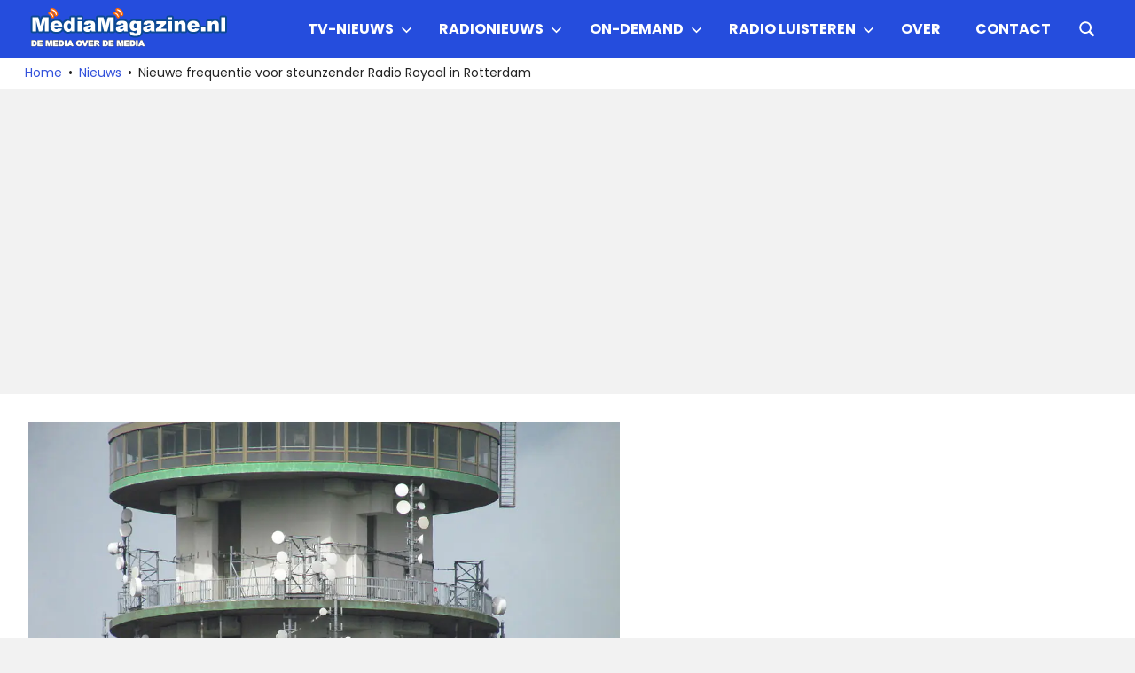

--- FILE ---
content_type: text/html; charset=UTF-8
request_url: https://mediamagazine.nl/nieuwe-frequentie-voor-steunzender-radio-royaal-in-rotterdam/
body_size: 16405
content:
<!DOCTYPE html>
<html lang="nl-NL">

<head>
<meta charset="UTF-8">
<meta name="viewport" content="width=device-width, initial-scale=1">
<link rel="profile" href="http://gmpg.org/xfn/11">
<link rel="pingback" href="https://mediamagazine.nl/xmlrpc.php">

<script type="text/javascript">
/* <![CDATA[ */
(()=>{var e={};e.g=function(){if("object"==typeof globalThis)return globalThis;try{return this||new Function("return this")()}catch(e){if("object"==typeof window)return window}}(),function({ampUrl:n,isCustomizePreview:t,isAmpDevMode:r,noampQueryVarName:o,noampQueryVarValue:s,disabledStorageKey:i,mobileUserAgents:a,regexRegex:c}){if("undefined"==typeof sessionStorage)return;const d=new RegExp(c);if(!a.some((e=>{const n=e.match(d);return!(!n||!new RegExp(n[1],n[2]).test(navigator.userAgent))||navigator.userAgent.includes(e)})))return;e.g.addEventListener("DOMContentLoaded",(()=>{const e=document.getElementById("amp-mobile-version-switcher");if(!e)return;e.hidden=!1;const n=e.querySelector("a[href]");n&&n.addEventListener("click",(()=>{sessionStorage.removeItem(i)}))}));const g=r&&["paired-browsing-non-amp","paired-browsing-amp"].includes(window.name);if(sessionStorage.getItem(i)||t||g)return;const u=new URL(location.href),m=new URL(n);m.hash=u.hash,u.searchParams.has(o)&&s===u.searchParams.get(o)?sessionStorage.setItem(i,"1"):m.href!==u.href&&(window.stop(),location.replace(m.href))}({"ampUrl":"https:\/\/mediamagazine.nl\/nieuwe-frequentie-voor-steunzender-radio-royaal-in-rotterdam\/?amp=1","noampQueryVarName":"noamp","noampQueryVarValue":"mobile","disabledStorageKey":"amp_mobile_redirect_disabled","mobileUserAgents":["Mobile","Android","Silk\/","Kindle","BlackBerry","Opera Mini","Opera Mobi"],"regexRegex":"^\\\/((?:.|\\n)+)\\\/([i]*)$","isCustomizePreview":false,"isAmpDevMode":false})})();
/* ]]> */
</script>
<meta name='robots' content='index, follow, max-image-preview:large, max-snippet:-1, max-video-preview:-1' />

	<!-- This site is optimized with the Yoast SEO Premium plugin v26.8 (Yoast SEO v26.8) - https://yoast.com/product/yoast-seo-premium-wordpress/ -->
	<title>Nieuwe frequentie voor zender Radio Royaal in Rotterdam</title>
	<meta name="description" content="Per vandaag heeft Radio Royaal de uitzendfrequentie van haar steunzender in Rotterdam aangepast. De zender is in Rotterdam nu te ontvangen op 99,6 MHz" />
	<link rel="canonical" href="https://mediamagazine.nl/nieuwe-frequentie-voor-steunzender-radio-royaal-in-rotterdam/" />
	<meta property="og:locale" content="nl_NL" />
	<meta property="og:type" content="article" />
	<meta property="og:title" content="MediaMagazine.nl" />
	<meta property="og:description" content="MediaMagazine.nl - De Media over de media met elke dag het laatste nieuws over radio, televisie en Internet." />
	<meta property="og:url" content="https://mediamagazine.nl/nieuwe-frequentie-voor-steunzender-radio-royaal-in-rotterdam/" />
	<meta property="og:site_name" content="MediaMagazine" />
	<meta property="article:publisher" content="http://www.facebook.com/mediamagazineNL" />
	<meta property="article:author" content="MediamagazineNL" />
	<meta property="article:published_time" content="2015-11-05T13:44:31+00:00" />
	<meta property="og:image" content="https://mediamagazine.siticdn.nl/wp-content/uploads/2015/06/zendmast.jpg" />
	<meta property="og:image:width" content="1024" />
	<meta property="og:image:height" content="768" />
	<meta property="og:image:type" content="image/jpeg" />
	<meta name="author" content="Redactie" />
	<meta name="twitter:card" content="summary_large_image" />
	<meta name="twitter:creator" content="@Mediamagazine" />
	<meta name="twitter:site" content="@MediaMagazine" />
	<script type="application/ld+json" class="yoast-schema-graph">{"@context":"https://schema.org","@graph":[{"@type":"Article","@id":"https://mediamagazine.nl/nieuwe-frequentie-voor-steunzender-radio-royaal-in-rotterdam/#article","isPartOf":{"@id":"https://mediamagazine.nl/nieuwe-frequentie-voor-steunzender-radio-royaal-in-rotterdam/"},"author":{"name":"Redactie","@id":"https://mediamagazine.nl/#/schema/person/99a3f8572718e389c1a55703ed101fca"},"headline":"Nieuwe frequentie voor steunzender Radio Royaal in Rotterdam","datePublished":"2015-11-05T13:44:31+00:00","mainEntityOfPage":{"@id":"https://mediamagazine.nl/nieuwe-frequentie-voor-steunzender-radio-royaal-in-rotterdam/"},"wordCount":234,"commentCount":0,"publisher":{"@id":"https://mediamagazine.nl/#organization"},"image":{"@id":"https://mediamagazine.nl/nieuwe-frequentie-voor-steunzender-radio-royaal-in-rotterdam/#primaryimage"},"thumbnailUrl":"https://mediamagazine.siticdn.nl/wp-content/uploads/2015/06/zendmast.jpg","keywords":["DAB","frequentie","frequentie Radio Royaal","Radio Royaal","Rotterdam"],"articleSection":["Nieuws","Radionieuws"],"inLanguage":"nl-NL","potentialAction":[{"@type":"CommentAction","name":"Comment","target":["https://mediamagazine.nl/nieuwe-frequentie-voor-steunzender-radio-royaal-in-rotterdam/#respond"]}],"copyrightYear":"2015","copyrightHolder":{"@id":"https://mediamagazine.nl/#organization"}},{"@type":"WebPage","@id":"https://mediamagazine.nl/nieuwe-frequentie-voor-steunzender-radio-royaal-in-rotterdam/","url":"https://mediamagazine.nl/nieuwe-frequentie-voor-steunzender-radio-royaal-in-rotterdam/","name":"Nieuwe frequentie voor zender Radio Royaal in Rotterdam","isPartOf":{"@id":"https://mediamagazine.nl/#website"},"primaryImageOfPage":{"@id":"https://mediamagazine.nl/nieuwe-frequentie-voor-steunzender-radio-royaal-in-rotterdam/#primaryimage"},"image":{"@id":"https://mediamagazine.nl/nieuwe-frequentie-voor-steunzender-radio-royaal-in-rotterdam/#primaryimage"},"thumbnailUrl":"https://mediamagazine.siticdn.nl/wp-content/uploads/2015/06/zendmast.jpg","datePublished":"2015-11-05T13:44:31+00:00","description":"Per vandaag heeft Radio Royaal de uitzendfrequentie van haar steunzender in Rotterdam aangepast. De zender is in Rotterdam nu te ontvangen op 99,6 MHz","breadcrumb":{"@id":"https://mediamagazine.nl/nieuwe-frequentie-voor-steunzender-radio-royaal-in-rotterdam/#breadcrumb"},"inLanguage":"nl-NL","potentialAction":[{"@type":"ReadAction","target":["https://mediamagazine.nl/nieuwe-frequentie-voor-steunzender-radio-royaal-in-rotterdam/"]}]},{"@type":"ImageObject","inLanguage":"nl-NL","@id":"https://mediamagazine.nl/nieuwe-frequentie-voor-steunzender-radio-royaal-in-rotterdam/#primaryimage","url":"https://mediamagazine.siticdn.nl/wp-content/uploads/2015/06/zendmast.jpg","contentUrl":"https://mediamagazine.siticdn.nl/wp-content/uploads/2015/06/zendmast.jpg","width":1024,"height":768},{"@type":"BreadcrumbList","@id":"https://mediamagazine.nl/nieuwe-frequentie-voor-steunzender-radio-royaal-in-rotterdam/#breadcrumb","itemListElement":[{"@type":"ListItem","position":1,"name":"Home","item":"https://mediamagazine.nl/"},{"@type":"ListItem","position":2,"name":"Nieuwe frequentie voor steunzender Radio Royaal in Rotterdam"}]},{"@type":"WebSite","@id":"https://mediamagazine.nl/#website","url":"https://mediamagazine.nl/","name":"MediaMagazine.nl","description":"De media over de media","publisher":{"@id":"https://mediamagazine.nl/#organization"},"alternateName":"MediaMagazine","potentialAction":[{"@type":"SearchAction","target":{"@type":"EntryPoint","urlTemplate":"https://mediamagazine.nl/?s={search_term_string}"},"query-input":{"@type":"PropertyValueSpecification","valueRequired":true,"valueName":"search_term_string"}}],"inLanguage":"nl-NL"},{"@type":"Organization","@id":"https://mediamagazine.nl/#organization","name":"MediaMagazine.nl","alternateName":"MediaMagazine","url":"https://mediamagazine.nl/","logo":{"@type":"ImageObject","inLanguage":"nl-NL","@id":"https://mediamagazine.nl/#/schema/logo/image/","url":"https://mediamagazine.siticdn.nl/wp-content/uploads/2015/06/logo.png","contentUrl":"https://mediamagazine.siticdn.nl/wp-content/uploads/2015/06/logo.png","width":500,"height":100,"caption":"MediaMagazine.nl"},"image":{"@id":"https://mediamagazine.nl/#/schema/logo/image/"},"sameAs":["http://www.facebook.com/mediamagazineNL","https://x.com/MediaMagazine"],"publishingPrinciples":"https://mediamagazine.nl/over/","ownershipFundingInfo":"https://mediamagazine.nl/over/","actionableFeedbackPolicy":"https://mediamagazine.nl/over/contactpagina/","correctionsPolicy":"https://mediamagazine.nl/over/","ethicsPolicy":"https://mediamagazine.nl/over/","diversityPolicy":"https://mediamagazine.nl/over/","diversityStaffingReport":"https://mediamagazine.nl/over/"},{"@type":"Person","@id":"https://mediamagazine.nl/#/schema/person/99a3f8572718e389c1a55703ed101fca","name":"Redactie","description":"Mediamagazine, al sinds 1996 het laatste medianieuws uit binnen- en buitenland, op één website.","sameAs":["https://mediamagazine.nl","MediamagazineNL","https://x.com/Mediamagazine"]}]}</script>
	<!-- / Yoast SEO Premium plugin. -->


<link rel='dns-prefetch' href='//www.googletagmanager.com' />
<link rel='dns-prefetch' href='//pagead2.googlesyndication.com' />
<link rel="alternate" type="application/rss+xml" title="MediaMagazine &raquo; feed" href="https://mediamagazine.nl/feed/" />
<style type="text/css">
.archive #nav-above,
					.archive #nav-below,
					.search #nav-above,
					.search #nav-below,
					.blog #nav-below, 
					.blog #nav-above, 
					.navigation.paging-navigation, 
					.navigation.pagination,
					.pagination.paging-pagination, 
					.pagination.pagination, 
					.pagination.loop-pagination, 
					.bicubic-nav-link, 
					#page-nav, 
					.camp-paging, 
					#reposter_nav-pages, 
					.unity-post-pagination, 
					.wordpost_content .nav_post_link { 
						display: none !important; 
					}
					.single-gallery .pagination.gllrpr_pagination {
						display: block !important; 
					}</style>
		
	<style id='wp-img-auto-sizes-contain-inline-css' type='text/css'>
img:is([sizes=auto i],[sizes^="auto," i]){contain-intrinsic-size:3000px 1500px}
/*# sourceURL=wp-img-auto-sizes-contain-inline-css */
</style>
<link rel='stylesheet' id='gridbox-theme-fonts-css' href='https://mediamagazine.siticdn.nl/wp-content/fonts/9651b54c4787354313420df13cfbb34b.css?ver=20201110' type='text/css' media='all' />
<style id='wp-emoji-styles-inline-css' type='text/css'>

	img.wp-smiley, img.emoji {
		display: inline !important;
		border: none !important;
		box-shadow: none !important;
		height: 1em !important;
		width: 1em !important;
		margin: 0 0.07em !important;
		vertical-align: -0.1em !important;
		background: none !important;
		padding: 0 !important;
	}
/*# sourceURL=wp-emoji-styles-inline-css */
</style>
<style id='wp-block-library-inline-css' type='text/css'>
:root{--wp-block-synced-color:#7a00df;--wp-block-synced-color--rgb:122,0,223;--wp-bound-block-color:var(--wp-block-synced-color);--wp-editor-canvas-background:#ddd;--wp-admin-theme-color:#007cba;--wp-admin-theme-color--rgb:0,124,186;--wp-admin-theme-color-darker-10:#006ba1;--wp-admin-theme-color-darker-10--rgb:0,107,160.5;--wp-admin-theme-color-darker-20:#005a87;--wp-admin-theme-color-darker-20--rgb:0,90,135;--wp-admin-border-width-focus:2px}@media (min-resolution:192dpi){:root{--wp-admin-border-width-focus:1.5px}}.wp-element-button{cursor:pointer}:root .has-very-light-gray-background-color{background-color:#eee}:root .has-very-dark-gray-background-color{background-color:#313131}:root .has-very-light-gray-color{color:#eee}:root .has-very-dark-gray-color{color:#313131}:root .has-vivid-green-cyan-to-vivid-cyan-blue-gradient-background{background:linear-gradient(135deg,#00d084,#0693e3)}:root .has-purple-crush-gradient-background{background:linear-gradient(135deg,#34e2e4,#4721fb 50%,#ab1dfe)}:root .has-hazy-dawn-gradient-background{background:linear-gradient(135deg,#faaca8,#dad0ec)}:root .has-subdued-olive-gradient-background{background:linear-gradient(135deg,#fafae1,#67a671)}:root .has-atomic-cream-gradient-background{background:linear-gradient(135deg,#fdd79a,#004a59)}:root .has-nightshade-gradient-background{background:linear-gradient(135deg,#330968,#31cdcf)}:root .has-midnight-gradient-background{background:linear-gradient(135deg,#020381,#2874fc)}:root{--wp--preset--font-size--normal:16px;--wp--preset--font-size--huge:42px}.has-regular-font-size{font-size:1em}.has-larger-font-size{font-size:2.625em}.has-normal-font-size{font-size:var(--wp--preset--font-size--normal)}.has-huge-font-size{font-size:var(--wp--preset--font-size--huge)}.has-text-align-center{text-align:center}.has-text-align-left{text-align:left}.has-text-align-right{text-align:right}.has-fit-text{white-space:nowrap!important}#end-resizable-editor-section{display:none}.aligncenter{clear:both}.items-justified-left{justify-content:flex-start}.items-justified-center{justify-content:center}.items-justified-right{justify-content:flex-end}.items-justified-space-between{justify-content:space-between}.screen-reader-text{border:0;clip-path:inset(50%);height:1px;margin:-1px;overflow:hidden;padding:0;position:absolute;width:1px;word-wrap:normal!important}.screen-reader-text:focus{background-color:#ddd;clip-path:none;color:#444;display:block;font-size:1em;height:auto;left:5px;line-height:normal;padding:15px 23px 14px;text-decoration:none;top:5px;width:auto;z-index:100000}html :where(.has-border-color){border-style:solid}html :where([style*=border-top-color]){border-top-style:solid}html :where([style*=border-right-color]){border-right-style:solid}html :where([style*=border-bottom-color]){border-bottom-style:solid}html :where([style*=border-left-color]){border-left-style:solid}html :where([style*=border-width]){border-style:solid}html :where([style*=border-top-width]){border-top-style:solid}html :where([style*=border-right-width]){border-right-style:solid}html :where([style*=border-bottom-width]){border-bottom-style:solid}html :where([style*=border-left-width]){border-left-style:solid}html :where(img[class*=wp-image-]){height:auto;max-width:100%}:where(figure){margin:0 0 1em}html :where(.is-position-sticky){--wp-admin--admin-bar--position-offset:var(--wp-admin--admin-bar--height,0px)}@media screen and (max-width:600px){html :where(.is-position-sticky){--wp-admin--admin-bar--position-offset:0px}}

/*# sourceURL=wp-block-library-inline-css */
</style><style id='global-styles-inline-css' type='text/css'>
:root{--wp--preset--aspect-ratio--square: 1;--wp--preset--aspect-ratio--4-3: 4/3;--wp--preset--aspect-ratio--3-4: 3/4;--wp--preset--aspect-ratio--3-2: 3/2;--wp--preset--aspect-ratio--2-3: 2/3;--wp--preset--aspect-ratio--16-9: 16/9;--wp--preset--aspect-ratio--9-16: 9/16;--wp--preset--color--black: #000000;--wp--preset--color--cyan-bluish-gray: #abb8c3;--wp--preset--color--white: #ffffff;--wp--preset--color--pale-pink: #f78da7;--wp--preset--color--vivid-red: #cf2e2e;--wp--preset--color--luminous-vivid-orange: #ff6900;--wp--preset--color--luminous-vivid-amber: #fcb900;--wp--preset--color--light-green-cyan: #7bdcb5;--wp--preset--color--vivid-green-cyan: #00d084;--wp--preset--color--pale-cyan-blue: #8ed1fc;--wp--preset--color--vivid-cyan-blue: #0693e3;--wp--preset--color--vivid-purple: #9b51e0;--wp--preset--color--primary: #3625ed;--wp--preset--color--secondary: #114477;--wp--preset--color--tertiary: #111133;--wp--preset--color--accent: #117744;--wp--preset--color--highlight: #aa445e;--wp--preset--color--light-gray: #dddddd;--wp--preset--color--gray: #999999;--wp--preset--color--dark-gray: #222222;--wp--preset--gradient--vivid-cyan-blue-to-vivid-purple: linear-gradient(135deg,rgb(6,147,227) 0%,rgb(155,81,224) 100%);--wp--preset--gradient--light-green-cyan-to-vivid-green-cyan: linear-gradient(135deg,rgb(122,220,180) 0%,rgb(0,208,130) 100%);--wp--preset--gradient--luminous-vivid-amber-to-luminous-vivid-orange: linear-gradient(135deg,rgb(252,185,0) 0%,rgb(255,105,0) 100%);--wp--preset--gradient--luminous-vivid-orange-to-vivid-red: linear-gradient(135deg,rgb(255,105,0) 0%,rgb(207,46,46) 100%);--wp--preset--gradient--very-light-gray-to-cyan-bluish-gray: linear-gradient(135deg,rgb(238,238,238) 0%,rgb(169,184,195) 100%);--wp--preset--gradient--cool-to-warm-spectrum: linear-gradient(135deg,rgb(74,234,220) 0%,rgb(151,120,209) 20%,rgb(207,42,186) 40%,rgb(238,44,130) 60%,rgb(251,105,98) 80%,rgb(254,248,76) 100%);--wp--preset--gradient--blush-light-purple: linear-gradient(135deg,rgb(255,206,236) 0%,rgb(152,150,240) 100%);--wp--preset--gradient--blush-bordeaux: linear-gradient(135deg,rgb(254,205,165) 0%,rgb(254,45,45) 50%,rgb(107,0,62) 100%);--wp--preset--gradient--luminous-dusk: linear-gradient(135deg,rgb(255,203,112) 0%,rgb(199,81,192) 50%,rgb(65,88,208) 100%);--wp--preset--gradient--pale-ocean: linear-gradient(135deg,rgb(255,245,203) 0%,rgb(182,227,212) 50%,rgb(51,167,181) 100%);--wp--preset--gradient--electric-grass: linear-gradient(135deg,rgb(202,248,128) 0%,rgb(113,206,126) 100%);--wp--preset--gradient--midnight: linear-gradient(135deg,rgb(2,3,129) 0%,rgb(40,116,252) 100%);--wp--preset--font-size--small: 13px;--wp--preset--font-size--medium: 20px;--wp--preset--font-size--large: 36px;--wp--preset--font-size--x-large: 42px;--wp--preset--spacing--20: 0.44rem;--wp--preset--spacing--30: 0.67rem;--wp--preset--spacing--40: 1rem;--wp--preset--spacing--50: 1.5rem;--wp--preset--spacing--60: 2.25rem;--wp--preset--spacing--70: 3.38rem;--wp--preset--spacing--80: 5.06rem;--wp--preset--shadow--natural: 6px 6px 9px rgba(0, 0, 0, 0.2);--wp--preset--shadow--deep: 12px 12px 50px rgba(0, 0, 0, 0.4);--wp--preset--shadow--sharp: 6px 6px 0px rgba(0, 0, 0, 0.2);--wp--preset--shadow--outlined: 6px 6px 0px -3px rgb(255, 255, 255), 6px 6px rgb(0, 0, 0);--wp--preset--shadow--crisp: 6px 6px 0px rgb(0, 0, 0);}:where(.is-layout-flex){gap: 0.5em;}:where(.is-layout-grid){gap: 0.5em;}body .is-layout-flex{display: flex;}.is-layout-flex{flex-wrap: wrap;align-items: center;}.is-layout-flex > :is(*, div){margin: 0;}body .is-layout-grid{display: grid;}.is-layout-grid > :is(*, div){margin: 0;}:where(.wp-block-columns.is-layout-flex){gap: 2em;}:where(.wp-block-columns.is-layout-grid){gap: 2em;}:where(.wp-block-post-template.is-layout-flex){gap: 1.25em;}:where(.wp-block-post-template.is-layout-grid){gap: 1.25em;}.has-black-color{color: var(--wp--preset--color--black) !important;}.has-cyan-bluish-gray-color{color: var(--wp--preset--color--cyan-bluish-gray) !important;}.has-white-color{color: var(--wp--preset--color--white) !important;}.has-pale-pink-color{color: var(--wp--preset--color--pale-pink) !important;}.has-vivid-red-color{color: var(--wp--preset--color--vivid-red) !important;}.has-luminous-vivid-orange-color{color: var(--wp--preset--color--luminous-vivid-orange) !important;}.has-luminous-vivid-amber-color{color: var(--wp--preset--color--luminous-vivid-amber) !important;}.has-light-green-cyan-color{color: var(--wp--preset--color--light-green-cyan) !important;}.has-vivid-green-cyan-color{color: var(--wp--preset--color--vivid-green-cyan) !important;}.has-pale-cyan-blue-color{color: var(--wp--preset--color--pale-cyan-blue) !important;}.has-vivid-cyan-blue-color{color: var(--wp--preset--color--vivid-cyan-blue) !important;}.has-vivid-purple-color{color: var(--wp--preset--color--vivid-purple) !important;}.has-black-background-color{background-color: var(--wp--preset--color--black) !important;}.has-cyan-bluish-gray-background-color{background-color: var(--wp--preset--color--cyan-bluish-gray) !important;}.has-white-background-color{background-color: var(--wp--preset--color--white) !important;}.has-pale-pink-background-color{background-color: var(--wp--preset--color--pale-pink) !important;}.has-vivid-red-background-color{background-color: var(--wp--preset--color--vivid-red) !important;}.has-luminous-vivid-orange-background-color{background-color: var(--wp--preset--color--luminous-vivid-orange) !important;}.has-luminous-vivid-amber-background-color{background-color: var(--wp--preset--color--luminous-vivid-amber) !important;}.has-light-green-cyan-background-color{background-color: var(--wp--preset--color--light-green-cyan) !important;}.has-vivid-green-cyan-background-color{background-color: var(--wp--preset--color--vivid-green-cyan) !important;}.has-pale-cyan-blue-background-color{background-color: var(--wp--preset--color--pale-cyan-blue) !important;}.has-vivid-cyan-blue-background-color{background-color: var(--wp--preset--color--vivid-cyan-blue) !important;}.has-vivid-purple-background-color{background-color: var(--wp--preset--color--vivid-purple) !important;}.has-black-border-color{border-color: var(--wp--preset--color--black) !important;}.has-cyan-bluish-gray-border-color{border-color: var(--wp--preset--color--cyan-bluish-gray) !important;}.has-white-border-color{border-color: var(--wp--preset--color--white) !important;}.has-pale-pink-border-color{border-color: var(--wp--preset--color--pale-pink) !important;}.has-vivid-red-border-color{border-color: var(--wp--preset--color--vivid-red) !important;}.has-luminous-vivid-orange-border-color{border-color: var(--wp--preset--color--luminous-vivid-orange) !important;}.has-luminous-vivid-amber-border-color{border-color: var(--wp--preset--color--luminous-vivid-amber) !important;}.has-light-green-cyan-border-color{border-color: var(--wp--preset--color--light-green-cyan) !important;}.has-vivid-green-cyan-border-color{border-color: var(--wp--preset--color--vivid-green-cyan) !important;}.has-pale-cyan-blue-border-color{border-color: var(--wp--preset--color--pale-cyan-blue) !important;}.has-vivid-cyan-blue-border-color{border-color: var(--wp--preset--color--vivid-cyan-blue) !important;}.has-vivid-purple-border-color{border-color: var(--wp--preset--color--vivid-purple) !important;}.has-vivid-cyan-blue-to-vivid-purple-gradient-background{background: var(--wp--preset--gradient--vivid-cyan-blue-to-vivid-purple) !important;}.has-light-green-cyan-to-vivid-green-cyan-gradient-background{background: var(--wp--preset--gradient--light-green-cyan-to-vivid-green-cyan) !important;}.has-luminous-vivid-amber-to-luminous-vivid-orange-gradient-background{background: var(--wp--preset--gradient--luminous-vivid-amber-to-luminous-vivid-orange) !important;}.has-luminous-vivid-orange-to-vivid-red-gradient-background{background: var(--wp--preset--gradient--luminous-vivid-orange-to-vivid-red) !important;}.has-very-light-gray-to-cyan-bluish-gray-gradient-background{background: var(--wp--preset--gradient--very-light-gray-to-cyan-bluish-gray) !important;}.has-cool-to-warm-spectrum-gradient-background{background: var(--wp--preset--gradient--cool-to-warm-spectrum) !important;}.has-blush-light-purple-gradient-background{background: var(--wp--preset--gradient--blush-light-purple) !important;}.has-blush-bordeaux-gradient-background{background: var(--wp--preset--gradient--blush-bordeaux) !important;}.has-luminous-dusk-gradient-background{background: var(--wp--preset--gradient--luminous-dusk) !important;}.has-pale-ocean-gradient-background{background: var(--wp--preset--gradient--pale-ocean) !important;}.has-electric-grass-gradient-background{background: var(--wp--preset--gradient--electric-grass) !important;}.has-midnight-gradient-background{background: var(--wp--preset--gradient--midnight) !important;}.has-small-font-size{font-size: var(--wp--preset--font-size--small) !important;}.has-medium-font-size{font-size: var(--wp--preset--font-size--medium) !important;}.has-large-font-size{font-size: var(--wp--preset--font-size--large) !important;}.has-x-large-font-size{font-size: var(--wp--preset--font-size--x-large) !important;}
/*# sourceURL=global-styles-inline-css */
</style>

<style id='classic-theme-styles-inline-css' type='text/css'>
/*! This file is auto-generated */
.wp-block-button__link{color:#fff;background-color:#32373c;border-radius:9999px;box-shadow:none;text-decoration:none;padding:calc(.667em + 2px) calc(1.333em + 2px);font-size:1.125em}.wp-block-file__button{background:#32373c;color:#fff;text-decoration:none}
/*# sourceURL=//mediamagazine.siticdn.nl/wp-includes/css/classic-themes.min.css */
</style>
<link rel='stylesheet' id='themezee-social-sharing-css' href='https://mediamagazine.siticdn.nl/wp-content/plugins/themezee-social-sharing/assets/css/themezee-social-sharing.css?ver=1.1.1' type='text/css' media='all' />
<link rel='stylesheet' id='gridbox-stylesheet-css' href='https://mediamagazine.siticdn.nl/wp-content/themes/gridbox/style.css?ver=2.4.2' type='text/css' media='all' />
<style id='gridbox-stylesheet-inline-css' type='text/css'>
.site-title, .site-description, .type-post .entry-footer .entry-tags, .type-post .entry-footer .post-navigation, .type-post .entry-footer .entry-author { position: absolute; clip: rect(1px, 1px, 1px, 1px); width: 1px; height: 1px; overflow: hidden; }
.site-branding .custom-logo { width: 225px; }
/*# sourceURL=gridbox-stylesheet-inline-css */
</style>
<link rel='stylesheet' id='gridbox-safari-flexbox-fixes-css' href='https://mediamagazine.siticdn.nl/wp-content/themes/gridbox/assets/css/safari-flexbox-fixes.css?ver=20200420' type='text/css' media='all' />
<link rel='stylesheet' id='tablepress-default-css' href='https://mediamagazine.siticdn.nl/wp-content/plugins/tablepress/css/build/default.css?ver=3.2.6' type='text/css' media='all' />
<link rel='stylesheet' id='gridbox-pro-css' href='https://mediamagazine.siticdn.nl/wp-content/plugins/gridbox-pro/assets/css/gridbox-pro.css?ver=2.2.7' type='text/css' media='all' />
<style id='gridbox-pro-inline-css' type='text/css'>
:root {--primary-color: #3625ed;}:root {--header-bar-background-color: #254ddd;--header-background-color: #254ddd;--link-color: #3251db;--title-color: #3200ea;--widget-title-color: #3200ea;--widget-title-border-color: #3200ea;--footer-background-color: #0030dd;}:root {--text-font: "Poppins", Arial, Helvetica, sans-serif; --title-font: "Poppins", Arial, Helvetica, sans-serif; --navi-font: "Poppins", Arial, Helvetica, sans-serif; --navi-font-weight: bold; --navi-text-transform: uppercase; --widget-title-font: "Poppins", Arial, Helvetica, sans-serif; --widget-title-font-weight: normal; --widget-title-text-transform: none; }@media only screen and (min-width: 60em) {.site-branding {margin-top: 0.5em;margin-bottom: 0.5em;}}@media only screen and (min-width: 60em) {.primary-navigation {margin-top: 0.5em;margin-bottom: 0.5em;}}@media only screen and (min-width: 60em) {.header-main,.primary-navigation {align-items: initial;}}
/*# sourceURL=gridbox-pro-inline-css */
</style>
<link rel='stylesheet' id='wp-paginate-css' href='https://mediamagazine.siticdn.nl/wp-content/plugins/wp-paginate/css/wp-paginate.css?ver=2.2.4' type='text/css' media='screen' />
<script type="text/javascript" src="https://mediamagazine.siticdn.nl/wp-includes/js/jquery/jquery.min.js?ver=3.7.1" id="jquery-core-js"></script>
<script type="text/javascript" src="https://mediamagazine.siticdn.nl/wp-includes/js/jquery/jquery-migrate.min.js?ver=3.4.1" id="jquery-migrate-js"></script>
<script type="text/javascript" src="https://mediamagazine.siticdn.nl/wp-content/plugins/themezee-social-sharing/assets/js/themezee-social-sharing.js?ver=1.1.1" id="themezee-social-sharing-js"></script>
<script type="text/javascript" src="https://mediamagazine.siticdn.nl/wp-content/themes/gridbox/assets/js/sticky-header.js?ver=20200808" id="gridbox-jquery-sticky-header-js"></script>
<script type="text/javascript" src="https://mediamagazine.siticdn.nl/wp-content/themes/gridbox/assets/js/svgxuse.min.js?ver=1.2.6" id="svgxuse-js"></script>
<meta name="generator" content="Site Kit by Google 1.171.0" /><script async src="https://pagead2.googlesyndication.com/pagead/js/adsbygoogle.js?client=ca-pub-3144846804994242"
     crossorigin="anonymous">
</script>

<!-- Global site tag (gtag.js) - Google Analytics -->
<script async src="https://www.googletagmanager.com/gtag/js?id=G-LR49LMEMZM"></script>
<script>
  window.dataLayer = window.dataLayer || [];
  function gtag(){dataLayer.push(arguments);}
  gtag('js', new Date());

  gtag('config', 'G-LR49LMEMZM');
</script>

<script type="text/javascript">
    (function(c,l,a,r,i,t,y){
        c[a]=c[a]||function(){(c[a].q=c[a].q||[]).push(arguments)};
        t=l.createElement(r);t.async=1;t.src="https://www.clarity.ms/tag/"+i;
        y=l.getElementsByTagName(r)[0];y.parentNode.insertBefore(t,y);
    })(window, document, "clarity", "script", "6ehz4pcxp8");
</script><script>document.createElement( "picture" );if(!window.HTMLPictureElement && document.addEventListener) {window.addEventListener("DOMContentLoaded", function() {var s = document.createElement("script");s.src = "https://mediamagazine.siticdn.nl/wp-content/plugins/webp-express/js/picturefill.min.js";document.body.appendChild(s);});}</script><link rel="alternate" type="text/html" media="only screen and (max-width: 640px)" href="https://mediamagazine.nl/nieuwe-frequentie-voor-steunzender-radio-royaal-in-rotterdam/?amp=1">
<!-- Google AdSense meta tags toegevoegd door Site Kit -->
<meta name="google-adsense-platform-account" content="ca-host-pub-2644536267352236">
<meta name="google-adsense-platform-domain" content="sitekit.withgoogle.com">
<!-- Einde Google AdSense meta tags toegevoegd door Site Kit -->
<style type="text/css" id="custom-background-css">
body.custom-background { background-color: #f2f2f2; }
</style>
	<link rel="amphtml" href="https://mediamagazine.nl/nieuwe-frequentie-voor-steunzender-radio-royaal-in-rotterdam/?amp=1">
<!-- Google AdSense snippet toegevoegd door Site Kit -->
<script type="text/javascript" async="async" src="https://pagead2.googlesyndication.com/pagead/js/adsbygoogle.js?client=ca-pub-3144846804994242&amp;host=ca-host-pub-2644536267352236" crossorigin="anonymous"></script>

<!-- Einde Google AdSense snippet toegevoegd door Site Kit -->
<style>#amp-mobile-version-switcher{left:0;position:absolute;width:100%;z-index:100}#amp-mobile-version-switcher>a{background-color:#444;border:0;color:#eaeaea;display:block;font-family:-apple-system,BlinkMacSystemFont,Segoe UI,Roboto,Oxygen-Sans,Ubuntu,Cantarell,Helvetica Neue,sans-serif;font-size:16px;font-weight:600;padding:15px 0;text-align:center;-webkit-text-decoration:none;text-decoration:none}#amp-mobile-version-switcher>a:active,#amp-mobile-version-switcher>a:focus,#amp-mobile-version-switcher>a:hover{-webkit-text-decoration:underline;text-decoration:underline}</style><link rel="icon" href="https://mediamagazine.siticdn.nl/wp-content/uploads/2016/02/300PNG-Logo-MM-150x150.png" sizes="32x32" />
<link rel="icon" href="https://mediamagazine.siticdn.nl/wp-content/uploads/2016/02/300PNG-Logo-MM.png" sizes="192x192" />
<link rel="apple-touch-icon" href="https://mediamagazine.siticdn.nl/wp-content/uploads/2016/02/300PNG-Logo-MM.png" />
<meta name="msapplication-TileImage" content="https://mediamagazine.siticdn.nl/wp-content/uploads/2016/02/300PNG-Logo-MM.png" />
		<style type="text/css" id="wp-custom-css">
			function prefix_category_title( $title ) {
    if ( is_category() ) {
        $title = single_cat_title( '', false );
    }
    return $title;
}
add_filter( 'get_the_archive_title', 'prefix_category_title' );
		</style>
		<style id="sccss">a,
.gk-meta-post a,
#gk-mainbody header h1 a,
#gk-mainbody header h2 a,
#gk-article-containter header h2 a:active,
#gk-article-containter header h2 a:focus,
#gk-article-containter header h2 a:hover,
#gk-mainbody #gk-category-containter header h2 a:active,
#gk-mainbody #gk-category-containter header h2 a:focus,
#gk-mainbody #gk-category-containter header h2 a:hover,
a.textLogo,
#gk-bottom3 .box a:active,
#gk-bottom3 .box a:focus,
#gk-bottom3 .box a:hover,
#gk-bottom4 .box a:active,
#gk-bottom4 .box a:focus,
#gk-bottom4 .box a:hover,
#gk-back-to-top:before,
#gk-footer a:active,
#gk-footer a:focus,
#gk-footer a:hover,
#gk-article-containter .gk-comments > a > span,
#gk-article-containter header h2 a:hover,
#gk-category-containter header h2 a:hover {
	color: #0c4994;
}

a.cssLogo,
#gk-logo-small.cssLogo {
	background-image: url('../images/style1/logo.png');
}

.svg a.cssLogo,
.svg #gk-logo-small.cssLogo {
	background-image: url('../images/style1/logo.svg');
}

a.textLogo > sup {
	border: 1px solid #0c4994;
	color: #0c4994;
}

#gk-login:active,
#gk-login:focus,
#gk-login:hover,
.btn,
button,
.button,
.readon,
.nav-btn a,
.more-link,
a.gk-button,
input[type="button"],
input[type="submit"] {
	background-color: #0c4994;
}

#gk-back-to-top:active,
#gk-back-to-top:focus,
#gk-back-to-top:hover,
#gk-article-containter header h2 a:hover,
#gk-category-containter header h2 a:hover {
	color: #0c4994!important;
}

#gk-login {
	background-color: #008ce6;
}

/* extensions.css */
.gk-nsp-arts-nav li:hover,
.gk-nsp-arts-nav li.active,
.gk-nsp-links-nav li:hover,
.gk-nsp-links-nav li.active,
.gk-nsp-video_list .gk-nsp-bottom-nav-pagination li:hover,
.gk-nsp-video_list .gk-nsp-bottom-nav-pagination li.active,
.gk-tabs-wrap > ol li.active,
.gk-tabs-wrap > ol li.active:hover {
	background-color: #0c4994;
}


.gk-nsp-next:hover:after,
.gk-nsp-prev:hover:after,
.gk-nsp-highlighter > .gk-nsp-highligher-items-wrap ol li a:hover,
.gk-nsp-highlighter > .gk-nsp-highligher-items-wrap ol li a:active,
.gk-nsp-highlighter > .gk-nsp-highligher-items-wrap ol li a:focus,
.gk-nsp-highlighter .gk-nsp-highlighter-ui a:first-child:hover:before,
.gk-nsp-highlighter .gk-nsp-highlighter-ui a:first-child + a:hover:before,
.gk-nsp-video_list .gk-nsp-bottom-nav-next:hover:after,
.gk-nsp-video_list .gk-nsp-bottom-nav-prev:hover:after,
.gkw-temp,
span.gkw-day-day,
.gk-tabs-wrap > ol li:hover,
#gk-newsletter .box-title small { 
	color: #0c4994;
}

.gk-nsp-header a:active,
.gk-nsp-header a:focus,
.gk-nsp-header a:hover,
.gk-nsp-art .gk-nsp-info a:active,
.gk-nsp-art .gk-nsp-info a:focus,
.gk-nsp-art .gk-nsp-info a:hover,
.gk-nsp-art .readon:active,
.gk-nsp-art .readon:focus,
.gk-nsp-art .readon:hover,
.gk-nsp-link-header a:active,
.gk-nsp-link-header a:focus,
.gk-nsp-link-header a:hover,
.gk-nsp-links-readon:active,
.gk-nsp-links-readon:focus,
.gk-nsp-links-readon:hover,
.gk-nsp.highlights .gk-nsp-info a,
.gk-nsp.highlights .nsp-title-area h3 a:active,
.gk-nsp.highlights .nsp-title-area h3 a:focus,
.gk-nsp.highlights .nsp-title-area h3 a:hover {
	color: #0c4994!important;
}

.gk-tabs-wrap > ol li.active:after {
	border-top-color: #0c4994;
}

/* wp.css */
#main-menu > li.current-menu-item,
#main-menu > li.current_page_item,
#main-menu > li:hover,
#main-menu > li a:hover,
#main-menu > li.active > a,
#main-menu > li.current-menu-item > a,
#main-menu > li.current_page_item > a,
#main-menu > li.current-menu-ancestor > a, 
#main-menu > li.current-menu-parent > a,
#gk-menu-overlay-close,
#gk-menu-overlay-content li a:active,
#gk-menu-overlay-content li a:focus,
#gk-menu-overlay-content li a:hover,
#comments header > .author > a:active,
#comments header > .author > a:focus,
#comments header > .author > a:hover,
#comments em.awaiting-moderation {
	color: #0c4994;
}

#main-menu .sub-menu li:hover > a,
#main-menu .sub-menu li > a:active,
#main-menu .sub-menu li > a:focus,
#main-menu .sub-menu li > a:hover,
#main-menu .menu-cols-2 > .sub-menu > ul > li > a:hover,
#main-menu .menu-cols-3 > .sub-menu > ul > li > a:hover,
#main-menu .menu-cols-4 > .sub-menu > ul > li > a:hover {
	color: #0c4994!important;
}

dl.tags a:active,
dl.tags a:focus,
dl.tags a:hover {
	background-color: #0c4994;
}

/* wp.extensions.css */
.box #wp-calendar #today,
.box.tags .tagcloud a:active,
.box.tags .tagcloud a:focus,
.box.tags .tagcloud a:hover,
.box.color {
	background-color: #0c4994;
}

.box #wp-calendar td a,
.box.menu li:hover:before {
	color: #0c4994;
}

.box.dark a:active,
.box.dark a:focus,
.box.dark a:hover {
	color: #0c4994!important;
}

.box.title-border.title-color1 .box-title { border-top: 1px solid #0c4994; }
.box.title-border.title-color2 .box-title { border-top: 1px solid #56afc3; }
.box.title-border.title-color3 .box-title { border-top: 1px solid #ffc000; }
.box.title-border.title-color4 .box-title { border-top: 1px solid #8560a8; }
.box.title-border.title-color5 .box-title { border-top: 1px solid #fa5f00; }
.box.title-border.title-color6 .box-title { border-top: 1px solid #736357; }


.box.title-color1 .box-title,
.box.title-color1 .gk-nsp-link-header a:hover,
.box.title-color1 .gk-nsp-header a:hover,
.box.title-color1 .gk-nsp-links-readon:hover { color: #0c4994!important; }
.box.title-color2 .box-title,
.box.title-color2 .gk-nsp-link-header a:hover,
.box.title-color2 .gk-nsp-header a:hover,
.box.title-color2 .gk-nsp-links-readon:hover { color: #56afc3!important; }
.box.title-color3 .box-title,
.box.title-color3 .gk-nsp-link-header a:hover,
.box.title-color3 .gk-nsp-header a:hover,
.box.title-color3 .gk-nsp-links-readon:hover { color: #ffc000!important; }
.box.title-color4 .box-title,
.box.title-color4 .gk-nsp-link-header a:hover,
.box.title-color4 .gk-nsp-header a:hover,
.box.title-color4 .gk-nsp-links-readon:hover { color: #8560a8!important; }
.box.title-color5 .box-title,
.box.title-color5 .gk-nsp-link-header a:hover,
.box.title-color5 .gk-nsp-header a:hover,
.box.title-color5 .gk-nsp-links-readon:hover { color: #fa5f00!important; } 
.box.title-color6 .box-title,
.box.title-color6 .gk-nsp-link-header a:hover,
.box.title-color6 .gk-nsp-header a:hover,
.box.title-color6 .gk-nsp-links-readon:hover { color: #736357!important; }

/* stuff.css */
.gk-breadcrumbs > a:before,
.gk-breadcrumbs > span:before,
.loginpage nav.small a:active,
.loginpage nav.small a:focus,
.loginpage nav.small a:hover,
.gk-format-aside:before,
.gk-format-audio:before,
.gk-format-chat:before,
.gk-format-gallery:before,
.gk-format-image:before,
.gk-format-link:before,
.gk-format-quote:before,
.gk-format-status:before,
.gk-format-video:before {
	color: #0c4994;
}

/* shortcode.elements.css */
.gk-note:before,
.gk-members > strong:first-child {
	background-color: #0c4994;
}

.gk-toggle.opened > h3:after,
.gk-toggle.closed > h3:after {
	color: #0c4994;
}

/* shortcode.typography.css */
.gk-warning,
.gk-error,
.gk-contact-error {
	background-color: #0c4994;
}

pre,
pre.gk-code {
	border-left: 5px solid #0c4994;
}

.gk-numblock[data-style="style3"] span {
	color: #0c4994;
	border-color: #0c4994;
}

blockquote.gk-quote:before,
article .content ul li:before,
article .intro ul li:before,
article .summary ul li:before,
#tab-description ul li:before {
	color: #0c4994;
}

/* gallery.css */
.gk-is-btn-next:before,
.gk-is-btn-prev:before {
	color: #0c4994;
}

#gk-mainbody article > header h1, #gk-mainbody article > header h2 {
  clear: both;
  font-size: 34px;
}

h2, .page-title {
  font-size: 24px;
  font-weight: 500;
}

#gk-footer > div {
  padding: 0;
  background-color: #F4F4F4;
}


.gk-page {
  margin: 0 auto;
  width: 100%;
  background-color: #FFF;
}



#wpadminbar #wp-admin-bar-wp-logo>.ab-item {
  padding: 0 0px;
  display: none;
}

#wpadminbar .ab-icon, #wpadminbar .ab-item:before, #wpadminbar>#wp-toolbar>#wp-admin-bar-root-default .ab-icon {
  position: relative;
  float: left;
  font: 400 20px/1 dashicons;
  speak: none;
  padding: 4px 0;
  -webkit-font-smoothing: antialiased;
  -moz-osx-font-smoothing: grayscale;
  background-image: none!important;
  margin-right: 6px;
  display: none;
}

#gk-social i {
  color: #01408F;
  font-size: 30px;
  line-height: 60px;
  margin: 3px;
  -webkit-transition: all .3s ease-out;
  -moz-transition: all .3s ease-out;
  -ms-transition: all .3s ease-out;
  -o-transition: all .3s ease-out;
  transition: all .3s ease-out;
}</style></head>

<body class="wp-singular post-template-default single single-post postid-10577 single-format-standard custom-background wp-custom-logo wp-embed-responsive wp-theme-gridbox post-layout-four-columns post-layout-columns author-hidden categories-hidden">

	
	<div id="page" class="hfeed site">

		<a class="skip-link screen-reader-text" href="#content">Ga naar de inhoud</a>

		
		
		<header id="masthead" class="site-header clearfix" role="banner">

			<div class="header-main container clearfix">

				<div id="logo" class="site-branding clearfix">

					<a href="https://mediamagazine.nl/" class="custom-logo-link" rel="home"><picture><source srcset="https://mediamagazine.siticdn.nl/wp-content/webp-express/webp-images/uploads/cropped-logo.png.webp 450w, https://mediamagazine.siticdn.nl/wp-content/webp-express/webp-images/uploads/cropped-logo-300x61.png.webp 300w" sizes="(max-width: 450px) 100vw, 450px" type="image/webp"><img width="450" height="92" src="https://mediamagazine.siticdn.nl/wp-content/uploads/cropped-logo.png" class="custom-logo webpexpress-processed" alt="MediaMagazine" decoding="async" srcset="https://mediamagazine.siticdn.nl/wp-content/uploads/cropped-logo.png 450w, https://mediamagazine.siticdn.nl/wp-content/uploads/cropped-logo-300x61.png 300w" sizes="(max-width: 450px) 100vw, 450px"></picture></a>					
			<p class="site-title"><a href="https://mediamagazine.nl/" rel="home">MediaMagazine</a></p>

								
			<p class="site-description">De media over de media</p>

			
				</div><!-- .site-branding -->

				

	
	<button class="primary-menu-toggle menu-toggle" aria-controls="primary-menu" aria-expanded="false" >
		<svg class="icon icon-menu" aria-hidden="true" role="img"> <use xlink:href="https://mediamagazine.nl/wp-content/themes/gridbox/assets/icons/genericons-neue.svg#menu"></use> </svg><svg class="icon icon-close" aria-hidden="true" role="img"> <use xlink:href="https://mediamagazine.nl/wp-content/themes/gridbox/assets/icons/genericons-neue.svg#close"></use> </svg>		<span class="menu-toggle-text screen-reader-text">Menu</span>
	</button>

	<div class="primary-navigation">

		<nav id="site-navigation" class="main-navigation" role="navigation"  aria-label="Primair menu">

			<ul id="primary-menu" class="menu"><li id="menu-item-6199" class="menu-item menu-item-type-taxonomy menu-item-object-category menu-item-has-children menu-item-6199"><a href="https://mediamagazine.nl/category/nieuws/televisie/">TV-nieuws<svg class="icon icon-expand" aria-hidden="true" role="img"> <use xlink:href="https://mediamagazine.nl/wp-content/themes/gridbox/assets/icons/genericons-neue.svg#expand"></use> </svg></a>
<ul class="sub-menu">
	<li id="menu-item-42399" class="menu-item menu-item-type-custom menu-item-object-custom menu-item-42399"><a href="https://mediamagazine.nl/tag/kpn">KPN</a></li>
	<li id="menu-item-42398" class="menu-item menu-item-type-custom menu-item-object-custom menu-item-42398"><a href="https://mediamagazine.nl/tag/ziggo">Ziggo</a></li>
</ul>
</li>
<li id="menu-item-6200" class="menu-item menu-item-type-taxonomy menu-item-object-category current-post-ancestor current-menu-parent current-post-parent menu-item-has-children menu-item-6200"><a href="https://mediamagazine.nl/category/nieuws/radio/">Radionieuws<svg class="icon icon-expand" aria-hidden="true" role="img"> <use xlink:href="https://mediamagazine.nl/wp-content/themes/gridbox/assets/icons/genericons-neue.svg#expand"></use> </svg></a>
<ul class="sub-menu">
	<li id="menu-item-42401" class="menu-item menu-item-type-custom menu-item-object-custom menu-item-42401"><a href="https://mediamagazine.nl/tag/dab">DAB+</a></li>
	<li id="menu-item-42405" class="menu-item menu-item-type-custom menu-item-object-custom menu-item-42405"><a href="https://mediamagazine.nl/tag/podcast/">Podcast</a></li>
</ul>
</li>
<li id="menu-item-42397" class="menu-item menu-item-type-taxonomy menu-item-object-category menu-item-has-children menu-item-42397"><a href="https://mediamagazine.nl/category/nieuws/on-demand/">On-demand<svg class="icon icon-expand" aria-hidden="true" role="img"> <use xlink:href="https://mediamagazine.nl/wp-content/themes/gridbox/assets/icons/genericons-neue.svg#expand"></use> </svg></a>
<ul class="sub-menu">
	<li id="menu-item-42403" class="menu-item menu-item-type-custom menu-item-object-custom menu-item-42403"><a href="https://mediamagazine.nl/tag/amazon">Amazon Prime</a></li>
	<li id="menu-item-44284" class="menu-item menu-item-type-custom menu-item-object-custom menu-item-44284"><a href="https://mediamagazine.nl/?s=Disney+">Disney+</a></li>
	<li id="menu-item-42402" class="menu-item menu-item-type-custom menu-item-object-custom menu-item-42402"><a href="https://mediamagazine.nl/tag/netflix">Netflix</a></li>
	<li id="menu-item-42404" class="menu-item menu-item-type-custom menu-item-object-custom menu-item-42404"><a href="https://mediamagazine.nl/tag/videoland">Videoland</a></li>
	<li id="menu-item-47421" class="menu-item menu-item-type-custom menu-item-object-custom menu-item-47421"><a href="https://mediamagazine.nl/tag/viaplay">Viaplay</a></li>
</ul>
</li>
<li id="menu-item-6695" class="menu-item menu-item-type-post_type menu-item-object-page menu-item-has-children menu-item-6695"><a href="https://mediamagazine.nl/live/">Radio Luisteren<svg class="icon icon-expand" aria-hidden="true" role="img"> <use xlink:href="https://mediamagazine.nl/wp-content/themes/gridbox/assets/icons/genericons-neue.svg#expand"></use> </svg></a>
<ul class="sub-menu">
	<li id="menu-item-6812" class="menu-item menu-item-type-post_type menu-item-object-page menu-item-6812"><a href="https://mediamagazine.nl/live-links-nederland/livestreams-nederland-landelijk/">Landelijke radiozenders</a></li>
	<li id="menu-item-6811" class="menu-item menu-item-type-post_type menu-item-object-page menu-item-6811"><a href="https://mediamagazine.nl/live-links-nederland/livestreams-regionale-radiozenders/">Regionale radiozenders</a></li>
</ul>
</li>
<li id="menu-item-8072" class="menu-item menu-item-type-post_type menu-item-object-page menu-item-8072"><a href="https://mediamagazine.nl/over/">Over</a></li>
<li id="menu-item-8299" class="menu-item menu-item-type-post_type menu-item-object-page menu-item-8299"><a href="https://mediamagazine.nl/over/contactpagina/">Contact</a></li>
<li class="header-search menu-item menu-item-search"><button class="header-search-icon" aria-label="Open search form" aria-expanded="false" aria-controls="header-search-dropdown" ><svg class="icon icon-search" aria-hidden="true" role="img"> <use xlink:href="https://mediamagazine.nl/wp-content/themes/gridbox/assets/icons/genericons-neue.svg#search"></use> </svg></button><div id="header-search-dropdown" class="header-search-form" >
<form role="search" method="get" class="search-form" action="https://mediamagazine.nl/">
	<label>
		<span class="screen-reader-text">Zoeken naar:</span>
		<input type="search" class="search-field"
			placeholder="Zoeken &hellip;"
			value="" name="s"
			title="Zoeken naar:" />
	</label>
	<button type="submit" class="search-submit">
		<svg class="icon icon-search" aria-hidden="true" role="img"> <use xlink:href="https://mediamagazine.nl/wp-content/themes/gridbox/assets/icons/genericons-neue.svg#search"></use> </svg>		<span class="screen-reader-text">Zoeken</span>
	</button>
</form>
</div></li></ul>		</nav><!-- #site-navigation -->

	</div><!-- .primary-navigation -->



			</div><!-- .header-main -->

		</header><!-- #masthead -->

		
		<nav role="navigation" aria-label="Breadcrumbs" class="themezee-breadcrumbs breadcrumbs trail-separator-bull" itemprop="breadcrumb"><div class="breadcrumbs-container container clearfix"><ul class="trail-items" itemscope itemtype="http://schema.org/BreadcrumbList"><meta name="numberOfItems" content="3" /><meta name="itemListOrder" content="Ascending" /><li itemprop="itemListElement" itemscope itemtype="http://schema.org/ListItem" class="trail-item trail-begin"><a itemprop="item" href="https://mediamagazine.nl"  rel="home"><span itemprop="name">Home</span></a><meta itemprop="position" content="1" /></li><li itemprop="itemListElement" itemscope itemtype="http://schema.org/ListItem" class="trail-item"><a itemprop="item" href="https://mediamagazine.nl/category/nieuws/"><span itemprop="name">Nieuws</span></a><meta itemprop="position" content="2" /></li><li itemprop="itemListElement" itemscope itemtype="http://schema.org/ListItem" class="trail-item trail-end"><span itemprop="name">Nieuwe frequentie voor steunzender Radio Royaal in Rotterdam</span><meta itemprop="position" content="3" /></li></ul></div></nav>
		
			<div class="after-header-widget-area widget-area">
				<aside id="block-23" class="widget widget_block"><script async src="https://pagead2.googlesyndication.com/pagead/js/adsbygoogle.js?client=ca-pub-3144846804994242"
     crossorigin="anonymous"></script>
<!-- Frontpagina - leader -->
<ins class="adsbygoogle"
     style="display:block"
     data-ad-client="ca-pub-3144846804994242"
     data-ad-slot="8828830692"
     data-ad-format="auto"
     data-full-width-responsive="true"></ins>
<script>
     (adsbygoogle = window.adsbygoogle || []).push({});
</script></aside>			</div>

			
		<div id="content" class="site-content container clearfix">

	<section id="primary" class="content-single content-area">
		<main id="main" class="site-main" role="main">

		
<article id="post-10577" class="post-10577 post type-post status-publish format-standard has-post-thumbnail hentry category-nieuws category-radio tag-dab tag-frequentie tag-frequentie-radio-royaal tag-radio-royaal tag-rotterdam">

	<picture><source srcset="https://mediamagazine.siticdn.nl/wp-content/webp-express/webp-images/uploads/2015/06/zendmast.jpg.webp 1024w, https://mediamagazine.siticdn.nl/wp-content/webp-express/webp-images/uploads/2015/06/zendmast-300x225.jpg.webp 300w, https://mediamagazine.siticdn.nl/wp-content/webp-express/webp-images/uploads/2015/06/zendmast-600x450.jpg.webp 600w" sizes="(max-width: 667px) 100vw, 667px" type="image/webp"><img width="667" height="500" src="https://mediamagazine.siticdn.nl/wp-content/uploads/2015/06/zendmast.jpg" class="attachment-post-thumbnail size-post-thumbnail wp-post-image webpexpress-processed" alt="" decoding="async" fetchpriority="high" srcset="https://mediamagazine.siticdn.nl/wp-content/uploads/2015/06/zendmast.jpg 1024w, https://mediamagazine.siticdn.nl/wp-content/uploads/2015/06/zendmast-300x225.jpg 300w, https://mediamagazine.siticdn.nl/wp-content/uploads/2015/06/zendmast-600x450.jpg 600w" sizes="(max-width: 667px) 100vw, 667px"></picture>
	<header class="entry-header">

		<h1 class="entry-title">Nieuwe frequentie voor steunzender Radio Royaal in Rotterdam</h1>
		<div class="entry-meta"><span class="meta-date"><a href="https://mediamagazine.nl/nieuwe-frequentie-voor-steunzender-radio-royaal-in-rotterdam/" title="14:44" rel="bookmark"><time class="entry-date published updated" datetime="2015-11-05T14:44:31+01:00">5 november 2015</time></a></span><span class="meta-author"> <span class="author vcard"><a class="url fn n" href="https://mediamagazine.nl/author/adminherman/" title="Bekijk alle berichten van Redactie" rel="author">Redactie</a></span></span><span class="meta-category"> <a href="https://mediamagazine.nl/category/nieuws/" rel="category tag">Nieuws</a>, <a href="https://mediamagazine.nl/category/nieuws/radio/" rel="category tag">Radionieuws</a></span></div>
	</header><!-- .entry-header -->

	<div class="entry-content clearfix">

		<p>Per vandaag heeft Radio Royaal de uitzendfrequentie van haar steunzender in Rotterdam aangepast. De radiozender is in de regio Rotterdam nu te ontvangen op 99,6 MHz<span id="more-10577"></span> in plaats van 99,5 MHz.</p>
<h2>Minder storing</h2>
<p>Met de nieuwe frequentie hoopt de regionale commerciële radiozender minder last te hebben op storing van haar steunzender in Den Haag op 99,4 MHz. Vooral in de regio rond Gouda en Zoetermeer kwamen er veel klachten over slechte ontvangst van Radio Royaal door ingebruikname van de etherfrequentie in Rotterdam op 99,5 MHz begin dit jaar. De radiozender heeft daarna een verzoek gedaan om de frequentie 0,1 MHz op te schuiven. De verplaatsing van de uitzendfrequentie komt voort een <a href="https://www.agentschaptelecom.nl/sites/default/files/stichting_haagse_media.pdf" target="_blank">verzoek tot netverbetering / bescherming paarse gebieden</a>. Deze verbetering is onlangs goedgekeurd door het Agentschap Telecom.</p>
<h2>Frequenties</h2>
<p>Naast een steunzender in Den Haag (99.4 MHz) en Rotterdam (99.6 MHz) heeft Radio Royaal ook etherfrequenties in Amsterdam (90.1 MHz) en Utrecht (97.3 MHz).</p>
<h2>DAB+</h2>
<p>Radio Royaal was al sinds september te beluisteren in een groot deel van de Randstad via DAB+ op kanaal 8A. <a href="https://mediamagazine.nl/meer-radiozenders-op-regionale-dab-kavels/">Sinds 1 november</a> is de radiozender ook in zuid-west Nederland (kanaal 9D) en Noord-Brabant en Limburg (kanaal 7A) te ontvangen via DAB+. Daarnaast is Radio Royaal in west en zuid Nederland ook te ontvangen via DAB+ en <strong><a href="https://mediamagazine.nl/live-links-nederland/livestreams-regionale-radiozenders/" target="_blank">wereldwijd via Internet</a></strong>.</p>
<p>Radio Royaal begon haar uitzendingen in november 2013. De zender was toen alleen nog te horen in de regio Den Haag op 99.4 MHz.</p>

		
	</div><!-- .entry-content -->

	<footer class="entry-footer">

		
			<div class="entry-tags clearfix">
				<span class="meta-tags">
					<a href="https://mediamagazine.nl/tag/dab/" rel="tag">DAB</a><a href="https://mediamagazine.nl/tag/frequentie/" rel="tag">frequentie</a><a href="https://mediamagazine.nl/tag/frequentie-radio-royaal/" rel="tag">frequentie Radio Royaal</a><a href="https://mediamagazine.nl/tag/radio-royaal/" rel="tag">Radio Royaal</a><a href="https://mediamagazine.nl/tag/rotterdam/" rel="tag">Rotterdam</a>				</span>
			</div><!-- .entry-tags -->

							
	</footer><!-- .entry-footer -->

</article>

			<div class="after-posts-widget-area widget-area">
				<aside id="block-26" class="widget widget_block"><p><script async="" src="https://pagead2.googlesyndication.com/pagead/js/adsbygoogle.js?client=ca-pub-3144846804994242" crossorigin="anonymous"></script><br>
<!-- Frontpagina - leader --><br>
<ins class="adsbygoogle" style="display:block" data-ad-client="ca-pub-3144846804994242" data-ad-slot="8828830692" data-ad-format="auto" data-full-width-responsive="true"></ins><br>
<script><br />
     (adsbygoogle = window.adsbygoogle || []).push({});<br />
</script></p></aside>			</div>

			<section class="themezee-related-posts related-posts clearfix"><header class="related-posts-header"><h2 class="related-posts-title">Meer nieuws...</h2></header>
	<ul class="related-posts-list">

	
		<li id="post-53219" class="clearfix">

			<a href="https://mediamagazine.nl/npo-soul-jazz-gaat-non-stop-verder-en-stopt-in-2027/" rel="bookmark"><picture><source srcset="https://mediamagazine.siticdn.nl/wp-content/webp-express/webp-images/uploads/2017/10/dab-npo-soul-jazz.jpg.webp 1024w, https://mediamagazine.siticdn.nl/wp-content/webp-express/webp-images/uploads/2017/10/dab-npo-soul-jazz-300x225.jpg.webp 300w, https://mediamagazine.siticdn.nl/wp-content/webp-express/webp-images/uploads/2017/10/dab-npo-soul-jazz-768x576.jpg.webp 768w" sizes="(max-width: 427px) 100vw, 427px" type="image/webp"><img width="427" height="320" src="https://mediamagazine.siticdn.nl/wp-content/uploads/2017/10/dab-npo-soul-jazz.jpg" class="attachment-themezee-related-posts size-themezee-related-posts wp-post-image webpexpress-processed" alt="" decoding="async" srcset="https://mediamagazine.siticdn.nl/wp-content/uploads/2017/10/dab-npo-soul-jazz.jpg 1024w, https://mediamagazine.siticdn.nl/wp-content/uploads/2017/10/dab-npo-soul-jazz-300x225.jpg 300w, https://mediamagazine.siticdn.nl/wp-content/uploads/2017/10/dab-npo-soul-jazz-768x576.jpg 768w" sizes="(max-width: 427px) 100vw, 427px"></picture></a>
			<header class="entry-header">

				<h4 class="entry-title"><a href="https://mediamagazine.nl/npo-soul-jazz-gaat-non-stop-verder-en-stopt-in-2027/" rel="bookmark">NPO Soul &#038; Jazz gaat non-stop verder en stopt in 2027</a></h4>
			</header><!-- .entry-header -->

			
		</li>

	
		<li id="post-53208" class="clearfix">

			<a href="https://mediamagazine.nl/rdi-verdeling-lokale-dab-vergunningen-start-op-15-januari-2026/" rel="bookmark"><picture><source srcset="https://mediamagazine.siticdn.nl/wp-content/webp-express/webp-images/uploads/2017/07/dab_profm.jpg.webp 1024w, https://mediamagazine.siticdn.nl/wp-content/webp-express/webp-images/uploads/2017/07/dab_profm-300x225.jpg.webp 300w, https://mediamagazine.siticdn.nl/wp-content/webp-express/webp-images/uploads/2017/07/dab_profm-768x576.jpg.webp 768w" sizes="(max-width: 427px) 100vw, 427px" type="image/webp"><img width="427" height="320" src="https://mediamagazine.siticdn.nl/wp-content/uploads/2017/07/dab_profm.jpg" class="attachment-themezee-related-posts size-themezee-related-posts wp-post-image webpexpress-processed" alt="Waddinxveen DAB" decoding="async" srcset="https://mediamagazine.siticdn.nl/wp-content/uploads/2017/07/dab_profm.jpg 1024w, https://mediamagazine.siticdn.nl/wp-content/uploads/2017/07/dab_profm-300x225.jpg 300w, https://mediamagazine.siticdn.nl/wp-content/uploads/2017/07/dab_profm-768x576.jpg 768w" sizes="(max-width: 427px) 100vw, 427px"></picture></a>
			<header class="entry-header">

				<h4 class="entry-title"><a href="https://mediamagazine.nl/rdi-verdeling-lokale-dab-vergunningen-start-op-15-januari-2026/" rel="bookmark">RDI: Verdeling lokale DAB+ vergunningen start op 15 januari</a></h4>
			</header><!-- .entry-header -->

			
		</li>

	
		<li id="post-53197" class="clearfix">

			<a href="https://mediamagazine.nl/soul-radio-en-radio4brainport-gestopt-met-uitzendingen-via-dab/" rel="bookmark"><picture><source srcset="https://mediamagazine.siticdn.nl/wp-content/webp-express/webp-images/uploads/2025/10/soulradio-480x320.jpg.webp" type="image/webp"><img width="480" height="320" src="https://mediamagazine.siticdn.nl/wp-content/uploads/2025/10/soulradio-480x320.jpg" class="attachment-themezee-related-posts size-themezee-related-posts wp-post-image webpexpress-processed" alt="" decoding="async" loading="lazy"></picture></a>
			<header class="entry-header">

				<h4 class="entry-title"><a href="https://mediamagazine.nl/soul-radio-en-radio4brainport-gestopt-met-uitzendingen-via-dab/" rel="bookmark">Soul Radio en Radio 4 Brainport gestopt met DAB+</a></h4>
			</header><!-- .entry-header -->

			
		</li>

	
		<li id="post-53174" class="clearfix">

			<a href="https://mediamagazine.nl/hot-dance-radio-sluit-2025-af-met-hot-dance-hundred/" rel="bookmark"><picture><source srcset="https://mediamagazine.siticdn.nl/wp-content/webp-express/webp-images/uploads/2023/07/hotdanceradio-480x320.jpg.webp" type="image/webp"><img width="480" height="320" src="https://mediamagazine.siticdn.nl/wp-content/uploads/2023/07/hotdanceradio-480x320.jpg" class="attachment-themezee-related-posts size-themezee-related-posts wp-post-image webpexpress-processed" alt="" decoding="async" loading="lazy"></picture></a>
			<header class="entry-header">

				<h4 class="entry-title"><a href="https://mediamagazine.nl/hot-dance-radio-sluit-2025-af-met-hot-dance-hundred/" rel="bookmark">Hot Dance Radio sluit 2025 af met Hot Dance Hundred</a></h4>
			</header><!-- .entry-header -->

			
		</li>

	
	</ul>

</section>
<div id="comments" class="comments-area">

	
	
	
		<div id="respond" class="comment-respond">
		<h3 id="reply-title" class="comment-reply-title"><span>Laat een bericht achter</span></h3><form action="https://mediamagazine.nl/wp-comments-post.php" method="post" id="commentform" class="comment-form"><p class="comment-notes"><span id="email-notes">Je e-mailadres wordt niet gepubliceerd.</span> <span class="required-field-message">Vereiste velden zijn gemarkeerd met <span class="required">*</span></span></p><p class="comment-form-comment"><label for="comment">Reactie <span class="required">*</span></label> <textarea id="comment" name="comment" cols="45" rows="8" maxlength="65525" required></textarea></p><p class="comment-form-author"><label for="author">Naam</label> <input id="author" name="author" type="text" value="" size="30" maxlength="245" autocomplete="name" /></p>
<p class="comment-form-email"><label for="email">E-mail</label> <input id="email" name="email" type="email" value="" size="30" maxlength="100" aria-describedby="email-notes" autocomplete="email" /></p>
<p class="comment-form-url"><label for="url">Site</label> <input id="url" name="url" type="url" value="" size="30" maxlength="200" autocomplete="url" /></p>
<p class="form-submit"><input name="submit" type="submit" id="submit" class="submit" value="Reactie plaatsen" /> <input type='hidden' name='comment_post_ID' value='10577' id='comment_post_ID' />
<input type='hidden' name='comment_parent' id='comment_parent' value='0' />
</p><p style="display: none;"><input type="hidden" id="akismet_comment_nonce" name="akismet_comment_nonce" value="81d925f262" /></p><p style="display: none !important;" class="akismet-fields-container" data-prefix="ak_"><label>&#916;<textarea name="ak_hp_textarea" cols="45" rows="8" maxlength="100"></textarea></label><input type="hidden" id="ak_js_1" name="ak_js" value="147"/><script>document.getElementById( "ak_js_1" ).setAttribute( "value", ( new Date() ).getTime() );</script></p></form>	</div><!-- #respond -->
	<p class="akismet_comment_form_privacy_notice">Deze site gebruikt Akismet om spam te verminderen. <a href="https://akismet.com/privacy/" target="_blank" rel="nofollow noopener">Bekijk hoe je reactie gegevens worden verwerkt</a>.</p>
</div><!-- #comments -->
<div class="navigation"></div>
		</main><!-- #main -->
	</section><!-- #primary -->

	
	<section id="secondary" class="sidebar widget-area clearfix" role="complementary">

		<aside id="block-16" class="widget widget_block clearfix"><script async src="https://pagead2.googlesyndication.com/pagead/js/adsbygoogle.js?client=ca-pub-3144846804994242"
     crossorigin="anonymous"></script>
<!-- Sidebar2 -->
<ins class="adsbygoogle"
     style="display:block"
     data-ad-client="ca-pub-3144846804994242"
     data-ad-slot="4907787149"
     data-ad-format="auto"
     data-full-width-responsive="true"></ins>
<script>
     (adsbygoogle = window.adsbygoogle || []).push({});
</script></aside>
	</section><!-- #secondary -->



	</div><!-- #content -->

	
			<div class="before-footer-widget-area widget-area">
				<aside id="block-24" class="widget widget_block"><script async src="https://pagead2.googlesyndication.com/pagead/js/adsbygoogle.js?client=ca-pub-3144846804994242"
     crossorigin="anonymous"></script>
<!-- Tussen header en artikelen -->
<ins class="adsbygoogle"
     style="display:block"
     data-ad-client="ca-pub-3144846804994242"
     data-ad-slot="7948277517"
     data-ad-format="auto"
     data-full-width-responsive="true"></ins>
<script>
     (adsbygoogle = window.adsbygoogle || []).push({});
</script></aside>			</div>

			
	<div id="footer" class="footer-wrap">

		<footer id="colophon" class="site-footer container clearfix" role="contentinfo">

			<div id="footer-text" class="site-info">
				Mediamagazine brengt elke dag het laatste nieuws over radio, televisie, on demand streamingdiensten en telecomnieuws.			</div><!-- .site-info -->

			
		</footer><!-- #colophon -->

	</div>

</div><!-- #page -->

<script type="speculationrules">
{"prefetch":[{"source":"document","where":{"and":[{"href_matches":"/*"},{"not":{"href_matches":["/wp-*.php","/wp-admin/*","/wp-content/uploads/*","/wp-content/*","/wp-content/plugins/*","/wp-content/themes/gridbox/*","/*\\?(.+)"]}},{"not":{"selector_matches":"a[rel~=\"nofollow\"]"}},{"not":{"selector_matches":".no-prefetch, .no-prefetch a"}}]},"eagerness":"conservative"}]}
</script>
		<div id="amp-mobile-version-switcher" hidden>
			<a rel="" href="https://mediamagazine.nl/nieuwe-frequentie-voor-steunzender-radio-royaal-in-rotterdam/?amp=1">
				Ga naar mobiele versie			</a>
		</div>

				<script type="text/javascript" id="gridbox-navigation-js-extra">
/* <![CDATA[ */
var gridboxScreenReaderText = {"expand":"Submenu uitvouwen","collapse":"Submenu invouwen","icon":"\u003Csvg class=\"icon icon-expand\" aria-hidden=\"true\" role=\"img\"\u003E \u003Cuse xlink:href=\"https://mediamagazine.nl/wp-content/themes/gridbox/assets/icons/genericons-neue.svg#expand\"\u003E\u003C/use\u003E \u003C/svg\u003E"};
//# sourceURL=gridbox-navigation-js-extra
/* ]]> */
</script>
<script type="text/javascript" src="https://mediamagazine.siticdn.nl/wp-content/themes/gridbox/assets/js/navigation.min.js?ver=20220224" id="gridbox-navigation-js"></script>
<script type="text/javascript" src="https://mediamagazine.siticdn.nl/wp-content/plugins/gridbox-pro/assets/js/header-search.min.js?ver=20220121" id="gridbox-pro-header-search-js"></script>
<script type="text/javascript" id="gridbox-pro-scroll-to-top-js-extra">
/* <![CDATA[ */
var gridboxProScrollToTop = {"icon":"\u003Csvg class=\"icon icon-collapse\" aria-hidden=\"true\" role=\"img\"\u003E \u003Cuse xlink:href=\"https://mediamagazine.nl/wp-content/themes/gridbox/assets/icons/genericons-neue.svg#collapse\"\u003E\u003C/use\u003E \u003C/svg\u003E","label":"Scroll to top"};
//# sourceURL=gridbox-pro-scroll-to-top-js-extra
/* ]]> */
</script>
<script type="text/javascript" src="https://mediamagazine.siticdn.nl/wp-content/plugins/gridbox-pro/assets/js/scroll-to-top.min.js?ver=20220924" id="gridbox-pro-scroll-to-top-js"></script>
<script defer type="text/javascript" src="https://mediamagazine.siticdn.nl/wp-content/plugins/akismet/_inc/akismet-frontend.js?ver=1763120562" id="akismet-frontend-js"></script>
<script id="wp-emoji-settings" type="application/json">
{"baseUrl":"https://s.w.org/images/core/emoji/17.0.2/72x72/","ext":".png","svgUrl":"https://s.w.org/images/core/emoji/17.0.2/svg/","svgExt":".svg","source":{"concatemoji":"https://mediamagazine.siticdn.nl/wp-includes/js/wp-emoji-release.min.js?ver=6.9"}}
</script>
<script type="module">
/* <![CDATA[ */
/*! This file is auto-generated */
const a=JSON.parse(document.getElementById("wp-emoji-settings").textContent),o=(window._wpemojiSettings=a,"wpEmojiSettingsSupports"),s=["flag","emoji"];function i(e){try{var t={supportTests:e,timestamp:(new Date).valueOf()};sessionStorage.setItem(o,JSON.stringify(t))}catch(e){}}function c(e,t,n){e.clearRect(0,0,e.canvas.width,e.canvas.height),e.fillText(t,0,0);t=new Uint32Array(e.getImageData(0,0,e.canvas.width,e.canvas.height).data);e.clearRect(0,0,e.canvas.width,e.canvas.height),e.fillText(n,0,0);const a=new Uint32Array(e.getImageData(0,0,e.canvas.width,e.canvas.height).data);return t.every((e,t)=>e===a[t])}function p(e,t){e.clearRect(0,0,e.canvas.width,e.canvas.height),e.fillText(t,0,0);var n=e.getImageData(16,16,1,1);for(let e=0;e<n.data.length;e++)if(0!==n.data[e])return!1;return!0}function u(e,t,n,a){switch(t){case"flag":return n(e,"\ud83c\udff3\ufe0f\u200d\u26a7\ufe0f","\ud83c\udff3\ufe0f\u200b\u26a7\ufe0f")?!1:!n(e,"\ud83c\udde8\ud83c\uddf6","\ud83c\udde8\u200b\ud83c\uddf6")&&!n(e,"\ud83c\udff4\udb40\udc67\udb40\udc62\udb40\udc65\udb40\udc6e\udb40\udc67\udb40\udc7f","\ud83c\udff4\u200b\udb40\udc67\u200b\udb40\udc62\u200b\udb40\udc65\u200b\udb40\udc6e\u200b\udb40\udc67\u200b\udb40\udc7f");case"emoji":return!a(e,"\ud83e\u1fac8")}return!1}function f(e,t,n,a){let r;const o=(r="undefined"!=typeof WorkerGlobalScope&&self instanceof WorkerGlobalScope?new OffscreenCanvas(300,150):document.createElement("canvas")).getContext("2d",{willReadFrequently:!0}),s=(o.textBaseline="top",o.font="600 32px Arial",{});return e.forEach(e=>{s[e]=t(o,e,n,a)}),s}function r(e){var t=document.createElement("script");t.src=e,t.defer=!0,document.head.appendChild(t)}a.supports={everything:!0,everythingExceptFlag:!0},new Promise(t=>{let n=function(){try{var e=JSON.parse(sessionStorage.getItem(o));if("object"==typeof e&&"number"==typeof e.timestamp&&(new Date).valueOf()<e.timestamp+604800&&"object"==typeof e.supportTests)return e.supportTests}catch(e){}return null}();if(!n){if("undefined"!=typeof Worker&&"undefined"!=typeof OffscreenCanvas&&"undefined"!=typeof URL&&URL.createObjectURL&&"undefined"!=typeof Blob)try{var e="postMessage("+f.toString()+"("+[JSON.stringify(s),u.toString(),c.toString(),p.toString()].join(",")+"));",a=new Blob([e],{type:"text/javascript"});const r=new Worker(URL.createObjectURL(a),{name:"wpTestEmojiSupports"});return void(r.onmessage=e=>{i(n=e.data),r.terminate(),t(n)})}catch(e){}i(n=f(s,u,c,p))}t(n)}).then(e=>{for(const n in e)a.supports[n]=e[n],a.supports.everything=a.supports.everything&&a.supports[n],"flag"!==n&&(a.supports.everythingExceptFlag=a.supports.everythingExceptFlag&&a.supports[n]);var t;a.supports.everythingExceptFlag=a.supports.everythingExceptFlag&&!a.supports.flag,a.supports.everything||((t=a.source||{}).concatemoji?r(t.concatemoji):t.wpemoji&&t.twemoji&&(r(t.twemoji),r(t.wpemoji)))});
//# sourceURL=https://mediamagazine.siticdn.nl/wp-includes/js/wp-emoji-loader.min.js
/* ]]> */
</script>

</body>
</html>


--- FILE ---
content_type: text/html; charset=utf-8
request_url: https://www.google.com/recaptcha/api2/aframe
body_size: 268
content:
<!DOCTYPE HTML><html><head><meta http-equiv="content-type" content="text/html; charset=UTF-8"></head><body><script nonce="dJGuSXc3aeO6jRGMjIp5Qg">/** Anti-fraud and anti-abuse applications only. See google.com/recaptcha */ try{var clients={'sodar':'https://pagead2.googlesyndication.com/pagead/sodar?'};window.addEventListener("message",function(a){try{if(a.source===window.parent){var b=JSON.parse(a.data);var c=clients[b['id']];if(c){var d=document.createElement('img');d.src=c+b['params']+'&rc='+(localStorage.getItem("rc::a")?sessionStorage.getItem("rc::b"):"");window.document.body.appendChild(d);sessionStorage.setItem("rc::e",parseInt(sessionStorage.getItem("rc::e")||0)+1);localStorage.setItem("rc::h",'1769822529970');}}}catch(b){}});window.parent.postMessage("_grecaptcha_ready", "*");}catch(b){}</script></body></html>